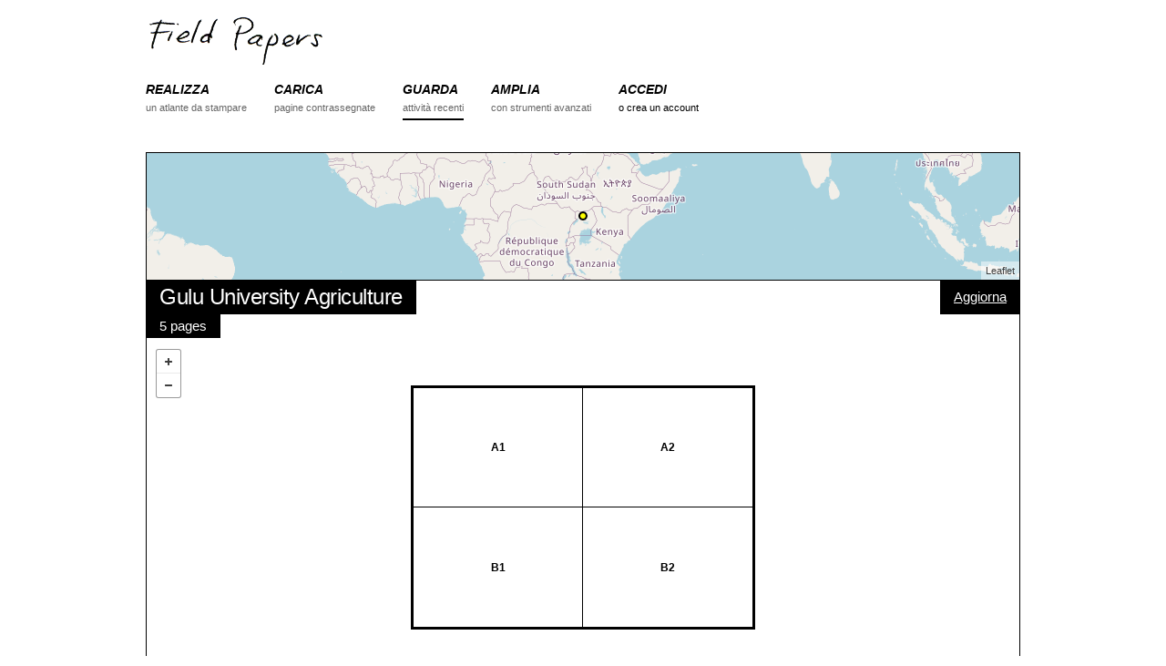

--- FILE ---
content_type: text/html; charset=utf-8
request_url: https://fieldpapers.org/atlases/30evzjad?locale=it
body_size: 15061
content:
<!DOCTYPE html>
<html>
<head>
    <!-- Google tag (gtag.js) -->
    <script async src="https://www.googletagmanager.com/gtag/js?id=G-1WRXKXEEKN"></script>
    <script>
      window.dataLayer = window.dataLayer || [];
      function gtag(){dataLayer.push(arguments);}
      gtag('js', new Date());
      gtag('config', 'G-1WRXKXEEKN');
    </script>
  <meta charset="utf-8">
  <meta http-equiv="X-UA-Compatible" content="IE=edge">
  <meta name="viewport" content="width=device-width, initial-scale=1">
  <title>Atlante - Field Papers</title>
  <link rel="stylesheet" href="/assets/application-b9c449ad48f6c7801ef4b747ccfe22547803eafe5d08f0a71a98b8b2bf0162fa.css" media="all" />
  <meta name="csrf-param" content="authenticity_token" />
<meta name="csrf-token" content="5T20CtFSu8tdDPF8WAIDcChL5KTCncgXdms3CNeZlQXVpA1FLXe0PbiIhj1UYkv3ZhhyfZnFc0EzNaJpen1iZA" />

  <script src="/assets/application-b2c62cb88dad74f02e4e2a49cca85affb0152a87ce9f9771f7b3291d3c1f8f7a.js"></script>
  
</head>
<body data-controller="atlases" data-action="show">

<div class="container">

<!-- Static navbar -->
<div id="nav">
    <div class="row">
        <div class="logo twelve columns">
            <a href="/"><img src="/assets/logo-header-d1a328700f08a40b4b2ae46881f726a6ed5f3cf94c3bfc16ecb32701c5a85c50.png" alt="Field Papers" height="58" width="200"></a>
        </div>
    </div>

    <div class="row navbar-container">
        <div class="twelve columns">
            <button id="nav-toggle">Menu</button>
            <ul class="navbar u-cf">

                <li class="nav-item">
                    <a href="/compose">
                        <div class="section">REALIZZA</div>
                        <div class="desc">un atlante da stampare</div>
                    </a>
                </li>
                <li class="nav-item ">
                    <a href="/snapshots/new">
                        <div class="section">CARICA</div>
                        <div class="desc">pagine contrassegnate</div>
                    </a>
                </li>
                <li class="nav-item active">
                    <a href="/atlases">
                        <div class="section">GUARDA</div>
                        <div class="desc">attività recenti</div>
                    </a>
                </li>
                <li class="nav-item">
                    <a href="/advanced">
                        <div class="section">AMPLIA</div>
                        <div class="desc">con strumenti avanzati</div>
                    </a>
                </li>
                <li class="nav-item">
                    <div class="section"><a href="/users/sign_in">ACCEDI</a></div>
                    <div class="desc"><a href="/users/sign_up">o crea un account</a></div>
                </li>

            </ul>
        </div>
    </div>
</div>




  <div class="row pad-bottom">
    <div id="locator-map" class="twelve columns"></div>
    <div class="twelve columns relative">

      <div class="map-overlay top-left stacked">
        <h5 class="overlay-item">Gulu University Agriculture</h5>
        <p class="overlay-item">5 pages</p>
      </div>

      <div class="map-overlay top-right">
        <form class="edit_atlas" id="edit_atlas_260077" action="/compose" accept-charset="UTF-8" method="post"><input name="utf8" type="hidden" value="&#x2713;" autocomplete="off" /><input type="hidden" name="_method" value="put" autocomplete="off" /><input type="hidden" name="authenticity_token" value="lzZQoe9fJgcsLIU-cKx-FQEKw5kyIYVYGbSALNV5bJ6nr-nuE3op8cmo8n98zDaST1lVQGl5Pg5c6hVNeJ2b_w" autocomplete="off" />
          <input value="2.7855776822521046" autocomplete="off" type="hidden" name="atlas[north]" id="atlas_north" />
          <input value="2.784144395128658" autocomplete="off" type="hidden" name="atlas[south]" id="atlas_south" />
          <input value="32.313945293426514" autocomplete="off" type="hidden" name="atlas[east]" id="atlas_east" />
          <input value="32.31191486120224" autocomplete="off" type="hidden" name="atlas[west]" id="atlas_west" />
          <input value="19" autocomplete="off" type="hidden" name="atlas[zoom]" id="atlas_zoom" />
          <input value="2" autocomplete="off" type="hidden" name="atlas[rows]" id="atlas_rows" />
          <input value="2" autocomplete="off" type="hidden" name="atlas[cols]" id="atlas_cols" />
          <input value="landscape" autocomplete="off" type="hidden" name="atlas[orientation]" id="atlas_orientation" />
          <input value="http://{S}.tile.openstreetmap.org/{Z}/{X}/{Y}.png" autocomplete="off" type="hidden" name="atlas[provider]" id="atlas_provider" />
          <input value="Gulu University Agriculture" autocomplete="off" type="hidden" name="atlas[title]" id="atlas_title" />
          <input value="" autocomplete="off" type="hidden" name="atlas[text]" id="atlas_text" />
          <input value="false" autocomplete="off" type="hidden" name="atlas[private]" id="atlas_private" />
          <input value="260077" autocomplete="off" type="hidden" name="atlas[refreshed_from]" id="atlas_refreshed_from" />
          <button name="button" type="submit">Aggiorna</button>
</form>
      </div>

      <div class="map-overlay bottom-right">
        <form class="edit_atlas" id="edit_atlas_260077" action="/compose" accept-charset="UTF-8" method="post"><input name="utf8" type="hidden" value="&#x2713;" autocomplete="off" /><input type="hidden" name="_method" value="put" autocomplete="off" /><input type="hidden" name="authenticity_token" value="v0DmJuoCrXWkEhYk9_hixJIOKmhn2gd3yIrYI0etqvqP2V9pFieig0GWYWX7mCpD3F28sTyCvCGN1E1C6kldmw" autocomplete="off" />
          <input value="2.7855776822521046" autocomplete="off" type="hidden" name="atlas[north]" id="atlas_north" />
          <input value="2.784144395128658" autocomplete="off" type="hidden" name="atlas[south]" id="atlas_south" />
          <input value="32.313945293426514" autocomplete="off" type="hidden" name="atlas[east]" id="atlas_east" />
          <input value="32.31191486120224" autocomplete="off" type="hidden" name="atlas[west]" id="atlas_west" />
          <input value="19" autocomplete="off" type="hidden" name="atlas[zoom]" id="atlas_zoom" />
          <input value="2" autocomplete="off" type="hidden" name="atlas[rows]" id="atlas_rows" />
          <input value="2" autocomplete="off" type="hidden" name="atlas[cols]" id="atlas_cols" />
          <input value="landscape" autocomplete="off" type="hidden" name="atlas[orientation]" id="atlas_orientation" />
          <input value="http://{S}.tile.openstreetmap.org/{Z}/{X}/{Y}.png" autocomplete="off" type="hidden" name="atlas[provider]" id="atlas_provider" />
          <input value="Gulu University Agriculture" autocomplete="off" type="hidden" name="atlas[title]" id="atlas_title" />
          <input value="" autocomplete="off" type="hidden" name="atlas[text]" id="atlas_text" />
          <input value="false" autocomplete="off" type="hidden" name="atlas[private]" id="atlas_private" />
          <input value="260077" autocomplete="off" type="hidden" name="atlas[cloned_from]" id="atlas_cloned_from" />
          <button name="button" type="submit">Copia questo atlante</button>
</form>
          <a href="https://s3.amazonaws.com/files.fieldpapers.org/atlases/30evzjad/atlas-30evzjad.pdf" class="button">Scarica il PDF</a>
      </div>

      <div id="map" class="detail"></div>
    </div>
  </div>

  <div class="row">
    <div class="eight columns atlases-activity">
<h4>Attività</h4>
<ul class="pad-bottom">
  <li>
    <p>anonymous made this atlas <a href="/atlases?month=2022-01">circa 4 anni fa</a></p>
    <p class="details">5 pages + openstreetmap + landscape + full-page</p>
  </li>
</ul>
</div>

<div class="four columns">
  <div class="u-pull-right no-wrap options-list">
    <h6 class="options-list-title">Esporta Dati</h6>
    <ul>
      <li><a href="/atlases/30evzjad.geojson">GeoJSON</a></li>
      <li><a href="/atlases/30evzjad.csv">Testo Semplice (CSV)</a></li>
      <li><a href="/atlases/30evzjad/snapshots.csv">Snapshot URL Grid (CSV)</a></li>
    </ul>

    <h6 class="options-list-title">Modifica in...</h6>
    <ul>
      <li><a href=https://www.openstreetmap.org/edit#map=19/2.7848610386903814/32.31293007731438 target="_blank">iD</a></li>
      <li><a href=https://www.openstreetmap.org/edit?lat=2.7848610386903814&amp;lon=32.31293007731438&amp;zoom=19 target="_blank">Potlatch</a></li>
      <li><a id='josm_link' data-data-request=https://127.0.0.1:8112/load_and_zoom?left=32.31191486120224&amp;right=32.313945293426514&amp;top=2.78557768225210465&amp;bottom=2.784144395128658 data-tile-request=https://127.0.0.1:8112/imagery?title=osm&amp;type=tms&amp;url=http://{switch:a,b,c}.tile.openstreetmap.org/{zoom}/{x}/{y}.png href="#">JOSM</a></li>
    </ul>
  </div>
</div>
  </div>


 <!-- end atlas block -->


<div id="footer" class="row align-center">
  <div class="twelve columns">
    <b><a href="https://fieldpapers.org/">Field Papers</a></b> is <a href="https://www.openstreetmap.us/2023/03/a-new-home-for-field-papers/">now a project</a> of <a href="https://openstreetmap.us/">OpenStreetMap US</a>&nbsp;&nbsp;/&nbsp;&nbsp;
    <a href="/about">Informazioni sul Progetto</a>&nbsp;&nbsp;/&nbsp;&nbsp;
    <a href="https://wiki.openstreetmap.org/wiki/Field_Papers" title="Dai un occhio all'aiuto a OpenStreetMap nel wiki">Aiuto</a>&nbsp;&nbsp;/&nbsp;&nbsp;
    <a href="https://openstreetmap.app.neoncrm.com/forms/field-papers">Donate</a>
    <br>
    <small>Dati cartografici <a href="https://www.openstreetmap.org/copyright">&copy; contributori di OpenStreetMap</a>, <a href="https://maps.stamen.com/toner/">Toner</a> by Stamen, <a href="https://www.bing.com/maps/">Bing</a> by Microsoft, <a href="https://www.mapbox.com">Mapbox</a>, o una combinazione di questi.</small>
  </div>
  <div class="twelve columns">
    <small>
      <a href="/atlases/30evzjad?locale=ar">اَلْعَرَبِيَّةُ</a>
      <a href="/atlases/30evzjad?locale=cs">Čeština</a>
      <a href="/atlases/30evzjad?locale=da">Dansk</a>
      <a href="/atlases/30evzjad?locale=de">Deutsch</a>
      <a href="/atlases/30evzjad?locale=en">English</a>
      <a href="/atlases/30evzjad?locale=es">Español</a>
      <a href="/atlases/30evzjad?locale=fr">Français</a>
      <a href="/atlases/30evzjad?locale=hu">Magyar nyelv</a>
      <a href="/atlases/30evzjad?locale=id">Bahasa Indonesia</a>
      Italiano
      <a href="/atlases/30evzjad?locale=ja">日本語</a>
      <a href="/atlases/30evzjad?locale=ku">کوردی</a>
      <a href="/atlases/30evzjad?locale=nl">Nederlands</a>
      <a href="/atlases/30evzjad?locale=pl">Polski</a>
      <a href="/atlases/30evzjad?locale=pt">Português</a>
      <a href="/atlases/30evzjad?locale=ru">ру́сский</a>
      <a href="/atlases/30evzjad?locale=sw">Kiswahili</a>
      <a href="/atlases/30evzjad?locale=tl">Tagalog</a>
      <a href="/atlases/30evzjad?locale=uk">Українська</a>
      <a href="/atlases/30evzjad?locale=vi">tiếng Việt</a>
      <a href="/atlases/30evzjad?locale=zh_CN">普通话</a>
      <a href="/atlases/30evzjad?locale=zh_TW">國語</a>
    </small>
  </div>
  <div class="twelve columns">
    <small>
      <a href="https://github.com/fieldpapers/fieldpapers/issues/">Segnalazioni di GitHub</a> / 
      <a href="https://app.transifex.com/fieldpapers/">Traduzioni</a> / 
      <a href="https://wiki.openstreetmap.org/wiki/Foundation/Local_Chapters/United_States/Code_of_Conduct_Committee/OSM_US_Code_of_Conduct">Code of Conduct</a>
    </small>
  </div>
</div>


</div>

  <script>
    $(function(){
      var providerObject = [{"label":"OpenStreetMap","template":"https://tile.openstreetmap.org/{Z}/{X}/{Y}.png","options":{"attribution":"\u003ca href='https://openstreetmap.org/copyright' target='_blank'\u003e© OpenStreetMap\u003c/a\u003e"},"minzoom":0,"maxzoom":19}];
      var atlasProvider = "http://{S}.tile.openstreetmap.org/{Z}/{X}/{Y}.png";
      var bbox = [32.31191486120224, 2.784144395128658, 32.313945293426514, 2.7855776822521046];
      var pages = [{"id":3318116,"atlas_id":260077,"page_number":"i","west":32.31171181797981,"south":2.7840010664163137,"east":32.31414833664894,"north":2.785721010964449,"zoom":19,"provider":"http://{S}.tile.openstreetmap.org/{Z}/{X}/{Y}.png","preview_url":null,"country_name":null,"country_woeid":null,"region_name":null,"place_name":null,"place_woeid":null,"created_at":"2022-01-10T07:26:30.000Z","updated_at":"2022-01-10T07:26:31.000Z","composed_at":"2022-01-10T07:26:31.000Z","pdf_url":"https://s3.amazonaws.com/files.fieldpapers.org/atlases/30evzjad/30evzjad-index.pdf"},{"id":3318117,"atlas_id":260077,"page_number":"A1","west":32.31191486120224,"south":2.7848610386903814,"east":32.31293007731438,"north":2.7855776822521046,"zoom":19,"provider":"http://{S}.tile.openstreetmap.org/{Z}/{X}/{Y}.png","preview_url":null,"country_name":null,"country_woeid":null,"region_name":null,"place_name":null,"place_woeid":null,"created_at":"2022-01-10T07:26:30.000Z","updated_at":"2022-01-10T07:26:31.000Z","composed_at":"2022-01-10T07:26:31.000Z","pdf_url":"https://s3.amazonaws.com/files.fieldpapers.org/atlases/30evzjad/30evzjad-A1.pdf"},{"id":3318118,"atlas_id":260077,"page_number":"A2","west":32.31293007731438,"south":2.7848610386903814,"east":32.313945293426514,"north":2.7855776822521046,"zoom":19,"provider":"http://{S}.tile.openstreetmap.org/{Z}/{X}/{Y}.png","preview_url":null,"country_name":null,"country_woeid":null,"region_name":null,"place_name":null,"place_woeid":null,"created_at":"2022-01-10T07:26:30.000Z","updated_at":"2022-01-10T07:26:33.000Z","composed_at":"2022-01-10T07:26:33.000Z","pdf_url":"https://s3.amazonaws.com/files.fieldpapers.org/atlases/30evzjad/30evzjad-A2.pdf"},{"id":3318119,"atlas_id":260077,"page_number":"B1","west":32.31191486120224,"south":2.784144395128658,"east":32.31293007731438,"north":2.7848610386903814,"zoom":19,"provider":"http://{S}.tile.openstreetmap.org/{Z}/{X}/{Y}.png","preview_url":null,"country_name":null,"country_woeid":null,"region_name":null,"place_name":null,"place_woeid":null,"created_at":"2022-01-10T07:26:30.000Z","updated_at":"2022-01-10T07:26:33.000Z","composed_at":"2022-01-10T07:26:33.000Z","pdf_url":"https://s3.amazonaws.com/files.fieldpapers.org/atlases/30evzjad/30evzjad-B1.pdf"},{"id":3318120,"atlas_id":260077,"page_number":"B2","west":32.31293007731438,"south":2.784144395128658,"east":32.313945293426514,"north":2.7848610386903814,"zoom":19,"provider":"http://{S}.tile.openstreetmap.org/{Z}/{X}/{Y}.png","preview_url":null,"country_name":null,"country_woeid":null,"region_name":null,"place_name":null,"place_woeid":null,"created_at":"2022-01-10T07:26:30.000Z","updated_at":"2022-01-10T07:26:34.000Z","composed_at":"2022-01-10T07:26:34.000Z","pdf_url":"https://s3.amazonaws.com/files.fieldpapers.org/atlases/30evzjad/30evzjad-B2.pdf"}];

      FP.map.locator('locator-map', {
        bbox: bbox,
        provider: atlasProvider,
        showMarker: true,
        zoom: 3
      });

      FP.map.atlas('map',{
        bbox: bbox,
        providerSettings: providerObject,
        provider: atlasProvider,
        pages: pages
      });

      FP.setUpJOSMClickHandler("Non è possibile connettersi a JOSM. Assicurati che JOSM sia in esecuzione e che la funzionalità Remote Control nelle Preferenze sia abilitata. ");
    });
  </script>
    <script>
        $(function(){
          FP.nav();
        });
    </script>


</body>
</html>
